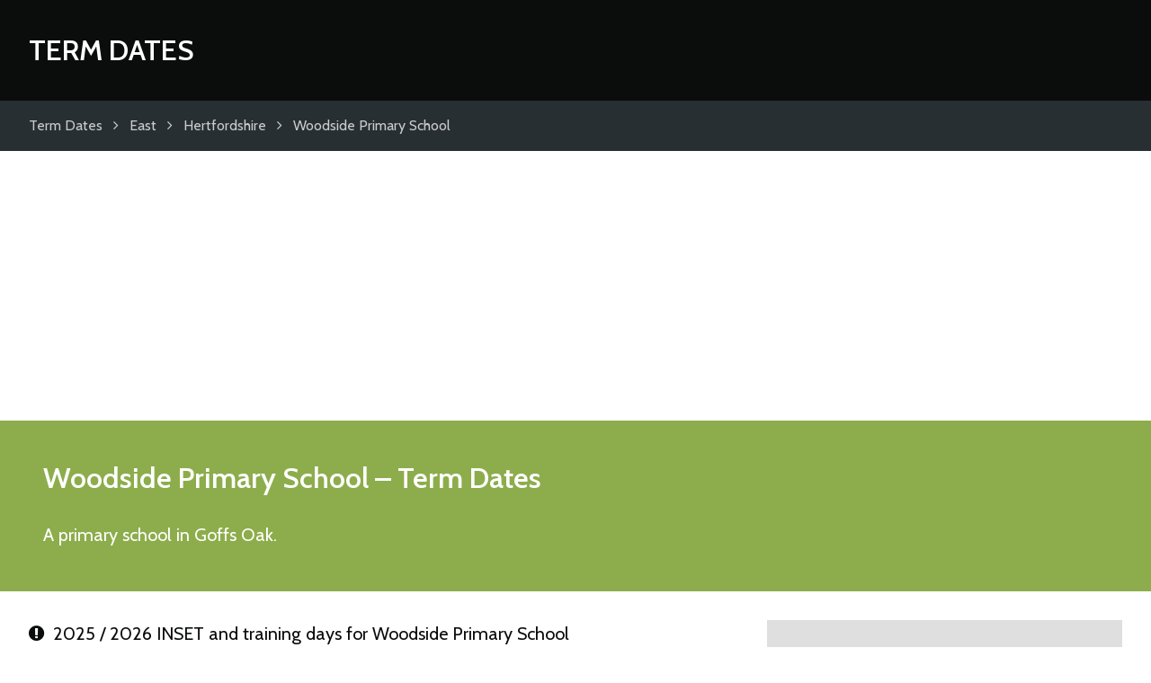

--- FILE ---
content_type: text/html; charset=utf-8
request_url: https://www.google.com/recaptcha/api2/aframe
body_size: 268
content:
<!DOCTYPE HTML><html><head><meta http-equiv="content-type" content="text/html; charset=UTF-8"></head><body><script nonce="lXvFidXRa5TNz_alXwCILw">/** Anti-fraud and anti-abuse applications only. See google.com/recaptcha */ try{var clients={'sodar':'https://pagead2.googlesyndication.com/pagead/sodar?'};window.addEventListener("message",function(a){try{if(a.source===window.parent){var b=JSON.parse(a.data);var c=clients[b['id']];if(c){var d=document.createElement('img');d.src=c+b['params']+'&rc='+(localStorage.getItem("rc::a")?sessionStorage.getItem("rc::b"):"");window.document.body.appendChild(d);sessionStorage.setItem("rc::e",parseInt(sessionStorage.getItem("rc::e")||0)+1);localStorage.setItem("rc::h",'1769368273839');}}}catch(b){}});window.parent.postMessage("_grecaptcha_ready", "*");}catch(b){}</script></body></html>